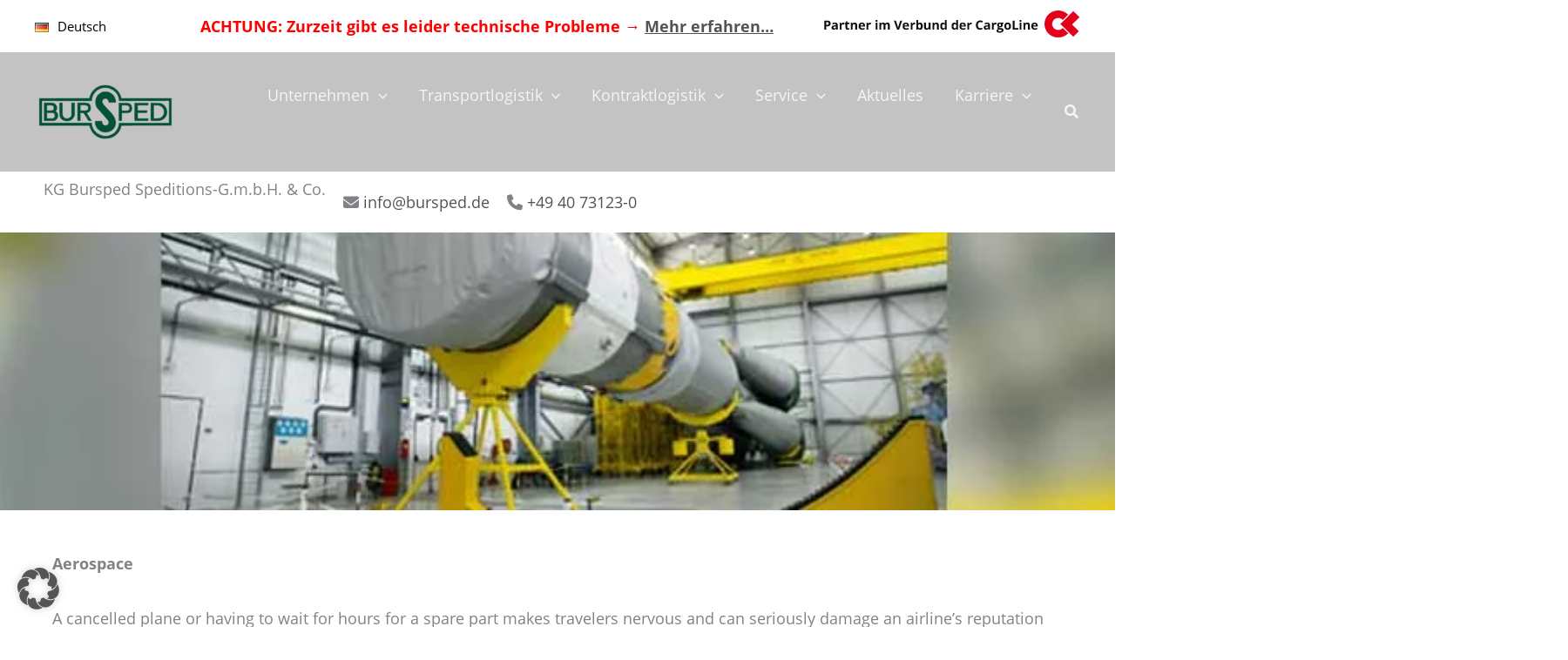

--- FILE ---
content_type: image/svg+xml
request_url: https://bursped.de/wp-content/themes/astra-child/polylang/en_GB.svg
body_size: 18793
content:
<?xml version="1.0" encoding="UTF-8"?><svg version="1.1" width="18px" height="12px" viewBox="0 0 18.0 12.0" xmlns="http://www.w3.org/2000/svg" xmlns:xlink="http://www.w3.org/1999/xlink"><defs><clipPath id="i0"><path d="M1843,0 L1843,950 L0,950 L0,0 L1843,0 Z"></path></clipPath><clipPath id="i1"><path d="M15.5999999,0 C16.9254834,-2.4348736e-16 18,1.07451664 18,2.4000001 L18,9.5999999 C18,10.9254834 16.9254834,12 15.5999999,12 L2.4000001,12 C1.07451664,12 -2.81764303e-16,10.9254834 0,9.5999999 L0,2.4000001 C-1.62324907e-16,1.07451664 1.07451664,2.4348736e-16 2.4000001,0 L15.5999999,0 Z"></path></clipPath><pattern id="i2" patternUnits="userSpaceOnUse" x="0px" y="0px" width="24px" height="12px"><image width="24px" height="12px" preserveAspectRatio="none" xlink:href="[data-uri]"></image></pattern></defs><g transform="translate(-273.0 -19.0)"><g clip-path="url(#i0)"><g transform="translate(273.0 19.0)"><g clip-path="url(#i1)"><polygon points="0,0 18,0 18,12 0,12 0,0" stroke="none" fill="#D7D7D7"></polygon><g transform="translate(-3.0 0.0)"><polygon points="0,0 24,0 24,12 0,12 0,0" stroke="none" fill="url(#i2)"></polygon></g></g></g></g></g></svg>